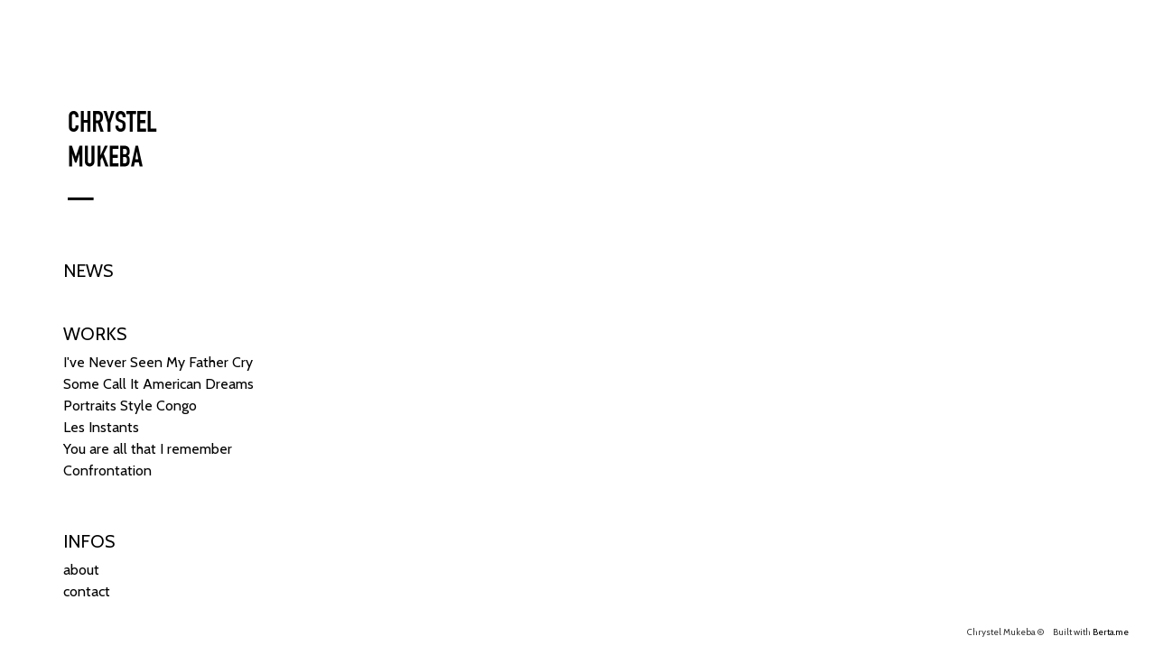

--- FILE ---
content_type: text/html
request_url: http://chrystelmukeba.com/?section=works&berta_0_8_10b=9f2a33db85cd21d9cb255241efd39553
body_size: 2112
content:
<!DOCTYPE html>
<html>
<head>
    <meta charset="UTF-8">
                        <meta name="keywords" content="berta">
    <meta name="description" content="Personal portfolio built with Berta">
    <meta name="author" content="CHRYSTEL MUKEBA">
        
    <title>Chrystel Mukeba / WORKS</title>

        <link rel="SHORTCUT ICON" href="/storage/media/favicon3.png.ico">
                <script>
        var bertaGlobalOptions = {"templateName":"messy-0.4.2","environment":"site","flashUploadEnabled":"true","slideshowAutoRewind":"no","sectionType":"default","gridStep":10,"galleryFullScreenBackground":"white","galleryFullScreenFrame":"yes","galleryFullScreenCloseText":"x","galleryFullScreenImageNumbers":"yes","galleryFullScreenCaptionAlign":"left","paths":{"engineRoot":".\/engine\/","engineABSRoot":"\/engine\/","siteABSMainRoot":"\/","siteABSRoot":"\/","template":"\/_templates\/messy-0.4.2\/","site":""},"i18n":{"create new entry here":"create new entry here","create new entry":"create new entry"},"skipTour":true};
    </script>    <script src="/engine/js/frontend.min.js?1122"></script>
        <link rel="stylesheet" href="/engine/css/frontend.min.css?1122" type="text/css">    <link rel="stylesheet" href="/_templates/messy-0.4.2/style.css.php?1768902410" type="text/css">
            
            <style type="text/css">
        .xGalleryImageCaption {
display: block;
}
        </style>
        <link href='http://fonts.googleapis.com/css?family=Cabin&amp;subset=latin,latin-ext,cyrillic-ext,greek-ext,greek,vietnamese,cyrillic' rel='stylesheet' type='text/css'>
        <script type="text/javascript" src="/_templates/messy-0.4.2/mess.js?1122"></script>
    <script type="text/javascript" src="/_templates/messy-0.4.2/mooMasonry.js"></script>

    </head>

<body class="xContent-works xSectionType-default">
    
                                <div id="xBackgroundContainer">
            <div id="xBackground" class="xBgDataAutoplay- xBgDataImageSize- xBgDataFading- xBgDataAnimation-" >
                <div id="xBackgroundLoader"></div>
                                
                                            </div>

                                </div>

        
                
        
                
                <div id="allContainer">

                
    
        
            <div id="contentContainer" class="">

                                
                                
                
                <!-- PAGE HEADING -->
                                                            <h1 class="mess xEditableDragXY xProperty-siteHeadingXY xFixed" style="left:60px;top:80px;"><a href="."><img src="/storage/media/_133x157_logo6.png" width="133" height="157" srcset="/storage/media/_133x157_logo6.png 1x, /storage/media/logo6.png 2x"  alt="Chrystel Mukeba"></a></h1>
                                    
                <!-- MENU -->
                                    <nav>
                                                <ul>
                                                                                                                        <li class="menuItem xSection-news mess xEditableDragXY xProperty-positionXY  xFixed" style="left:70px;top:290px;">
                                    <a href=".?section=news" target="_self">NEWS</a>

                                                                    </li>
                                                                                                                            <li class="menuItem xSection-works mess xEditableDragXY xProperty-positionXY menuItemSelected xFixed" style="left:70px;top:360px;">
                                    <a href=".?section=works" target="_self">WORKS</a>

                                                                            <ul class="subMenu xSection-works">
                                                                                            <li class="xTag-i-ve-never-seen-my-father-cry">
                                                    <a class="handle" href=".?section=works&tag=i-ve-never-seen-my-father-cry" target="_self">I've Never Seen My Father Cry</a>
                                                </li>
                                                                                            <li class="xTag-some-call-it-american-dreams">
                                                    <a class="handle" href=".?section=works&tag=some-call-it-american-dreams" target="_self">Some Call It American Dreams</a>
                                                </li>
                                                                                            <li class="xTag-portraits-style-congo">
                                                    <a class="handle" href=".?section=works&tag=portraits-style-congo" target="_self">Portraits Style Congo</a>
                                                </li>
                                                                                            <li class="xTag-les-instants">
                                                    <a class="handle" href=".?section=works&tag=les-instants" target="_self">Les Instants</a>
                                                </li>
                                                                                            <li class="xTag-you-are-all-that-i-remember">
                                                    <a class="handle" href=".?section=works&tag=you-are-all-that-i-remember" target="_self">You are all that I remember</a>
                                                </li>
                                                                                            <li class="xTag-confrontation">
                                                    <a class="handle" href=".?section=works&tag=confrontation" target="_self">Confrontation</a>
                                                </li>
                                                                                    </ul>
                                                                    </li>
                                                                                                                            <li class="menuItem xSection-infos mess xEditableDragXY xProperty-positionXY  xFixed" style="left:70px;top:590px;">
                                    <a href=".?section=infos" target="_self">INFOS</a>

                                                                            <ul class="subMenu xSection-infos">
                                                                                            <li class="xTag-about">
                                                    <a class="handle" href=".?section=infos" target="_self">about</a>
                                                </li>
                                                                                            <li class="xTag-contact">
                                                    <a class="handle" href=".?section=infos&tag=contact" target="_self">contact</a>
                                                </li>
                                                                                    </ul>
                                                                    </li>
                                                                                    </ul>
                    </nav>
                

                                                <div id="pageEntries" class="xEntriesList xSection-works xTag- xNoEntryOrdering clearfix">

                                        
                        <div class="entry clearfix xEntry xEntryId-23 xSection-works mess xEditableDragXY xProperty-positionXY xShopMessyEntry" style="left:912px;top:83px;" id="entry-23">

                                                                                                                
                                                            
                            
                            <div class="entryTextWrap galleryType-row">
                                
                                
                                                            </div>

                            
                                                        
                        </div>

                    
                        <div class="entry clearfix xEntry xEntryId-24 xSection-works mess xEditableDragXY xProperty-positionXY xShopMessyEntry" style="left:918px;top:44px;" id="entry-24">

                                                                                                                
                                                            
                            
                            <div class="entryTextWrap galleryType-row">
                                
                                
                                                            </div>

                            
                                                        
                        </div>

                    
                        <div class="entry clearfix xEntry xEntryId-26 xSection-works mess xEditableDragXY xProperty-positionXY xShopMessyEntry" style="left:904px;top:69px;" id="entry-26">

                                                                                                                
                                                            
                            
                            <div class="entryTextWrap galleryType-row">
                                
                                
                                                            </div>

                            
                                                        
                        </div>

                                    </div>
                
                
                                    <div id="additionalText" class="mess xEditableDragXY xProperty-additionalTextXY" style="left:40px;top:60px;">
                                                    <div class="xEditableMCESimple xProperty-additionalText xCaption-additional-text">
                                <p></p>
<p></p>
                            </div>
                                            </div>
                
                                                                            
                                                                                                
                                                                                                
                                                                                                
                                                                                                
                                                                                                
                                                                                                
                                                                                                
                                                                                                
                                                                                                
                                    
            </div>

                        
        </div>

                
        <div id="bottom" class="clearfix">
            <div id="additionalFooterText" class="xEditableMCESimple xProperty-additionalFooterText xCaption-additional-footer-text clearfix">
                                    
                            </div>

                            <p id="bertaCopyright">Built with <a href="http://www.berta.me/" target="_blank" title="Create your own website with Berta.me in minutes!">Berta.me</a></p>
                        <p id="userCopyright" class="xEditableTA xProperty-siteFooter">Chrystel Mukeba &copy; </p>
        </div>

        
        

        

            
    </body>
</html>

--- FILE ---
content_type: text/css
request_url: http://chrystelmukeba.com/_templates/messy-0.4.2/style.css.php?1768902410
body_size: 2627
content:

html, body {
	width: 100%;
	height: 100%;
}

body {
	background-color: #fff;
	color: #363636;
	font-family: Cabin;
	font-size: 12px;
	font-weight: normal;
	font-style: normal;
	font-variant: normal;
	line-height: 18px;

	text-align: left;

	background-color: #FFFFFF;
					background-repeat: repeat;
		background-position: top left;
		background-attachment: scroll;
	}

a:link {
	color: #000000;
	text-decoration: none;
	/*border: ;*/
}
a:visited {
	color: #000000;
	text-decoration: none;
	/*border: ;*/
}
a:hover {
	color: #000000;
	text-decoration: underline;
	/*border: ;*/
}
a:active {
	color: #000000;
	text-decoration: underline;
	/*border: ;*/
}

a img { border: none; }

.mess {
			position: absolute !important;
	}

.xCenteringGuide {
			background-color: rgba(0,0,0,0.5);
		width: 960px;
	position: fixed;
	height: 100%;
}

#allContainer {
	position: relative;
	margin: 0;
	padding: 0;
	min-height: 20px;
}

#contentContainer {
	position: relative;
	width: 100%;
}
	#contentContainer.xCentered {
		margin: 0 auto;
		width: 960px;
	}
	#contentContainer.xResponsive {
		width: auto;
		max-width: 960px;
	}

#contentContainer h1 {
	padding: 0;
	margin: 0;
	z-index: 50000;
	color: #000000;
	font-family: inherit;
	font-size: 30px;
	font-weight: bold;
	font-style: normal;
	font-variant: normal;
	line-height: 1em;
		position: fixed !important;
	}
	h1 a {
		color: #000000 !important;
		text-decoration: none;
	}

#multisites {
	list-style: none;
	padding: 0;
	margin: 0;
	float: right;
	z-index: 100000;
}

#multisites li {
	display: inline-block;
	margin: 0 10px 10px 10px;
}


nav ul{
	list-style: none;
	padding: 0;
	margin: 0;
}

.menuItem {
	z-index: 45000;
	font-family: inherit;
	font-size: 20px;
	font-weight: normal;
	font-style: normal;
	font-variant: ;
	line-height: 1em;
	white-space: nowrap;
			position: fixed !important;
	}
	.menuItem a:link, .menuItem a:visited {
		color: #000000;
		text-decoration: none;
	}
	.menuItem a:hover, .menuItem a:active {
		color: #000000;
		text-decoration: none;
	}
	.menuItemSelected>a,
	.menuItemSelected>span {
		color: #000000 !important;
		text-decoration: none !important;
	}
	.menuItemSelected>span {
		cursor: text;
	}

	.menuItem ul {
		list-style: none;
		margin: 0;
		padding: 0;
		position: relative;
		left: ;
		top: 10px;
	}
		.menuItem li {
			margin: 0;
			padding: 0;
			font-family: inherit;
			font-size: 16px;
			font-weight: normal;
			font-style: normal;
			font-variant: ;
			line-height: 1.5em;
		}

			.menuItem li a:link, .menuItem li a:visited {
				color: #000000;
				text-decoration: none;
			}
			.menuItem li a:hover, .menuItem li a:active {
				color: #000000;
				text-decoration: underline;
			}
			.menuItem li.selected>a {
				color: #000000 !important;
				text-decoration: underline !important;
			}


#pageEntries {
	position: relative;
	margin: 0;
	padding: 0;
	list-style: none;
	width: 100%;
}
	#pageEntries .xEntry {
		position: relative;
					max-width: 600px;
			min-width: 150px;
			padding: 0;
			clear: both;
				list-style:none;
		margin-bottom: ;
	}

	#pageEntries.columns-2 .xEntry,
	#pageEntries.columns-3 .xEntry,
	#pageEntries.columns-4 .xEntry {
		float: left;
	}

	#pageEntries.columns-2 .xEntry {
		width: 50%;
	}

	#pageEntries.columns-3 .xEntry {
		width: 33.33333%;
	}

	#pageEntries.columns-4 .xEntry {
		width: 25%;
	}

	#pageEntries.columns-2 .xEntry:nth-child(2n+1),
	#pageEntries.columns-3 .xEntry:nth-child(3n+1),
	#pageEntries.columns-4 .xEntry:nth-child(4n+1) {
		clear: left;
	}

	#pageEntries .xEntry h2 {
				color: #363636;
				font-family: Arial, sans-serif;
				font-size: 1.8em;
				font-weight: normal;
				font-style: normal;
				font-variant: normal;
				line-height: normal;
				margin: 15px 0 15px 0;
	}

	#pageEntries .xEntry .xGalleryContainer {
		position: relative;
		clear: both;
		padding: 0;
		margin-bottom: 0;
	}
	#pageEntries .xEntry .xGalleryType-slideshow {}
	#pageEntries .xEntry .xGalleryType-row {}
    #pageEntries .xEntry .xGalleryType-pile {}
    #pageEntries .xEntry .xGalleryType-column {}

		#pageEntries .xEntry .xGalleryContainer .xGallery {
			position: relative;
			display: block;
		}
		#pageEntries .xEntry .xGalleryType-slideshow .xGallery {
			margin-bottom: 0;
		}

            #pageEntries .xEntry .xGalleryType-column .xGalleryItem {
                padding-bottom: 1em;
            }

			#pageEntries .xEntry .xGalleryType-row .xGalleryItem {
				position: relative;
				float: left;
                margin-right: 1em;
			}

		#pageEntries .xEntry .xGalleryContainer ul.xGalleryNav {
			display: block;
			position: relative;
			clear: both;
			margin: 0 0 2px;
			padding: 0;
			list-style: none;
			height: 18px;
		}
			#pageEntries .xEntry .xGalleryContainer ul.xGalleryNav li {
				display: block;
				float: left;
				list-style: none;
				line-height: 96%;
				margin: 0;
			}
				#pageEntries .xEntry .xGalleryContainer ul.xGalleryNav .xGalleryImageCaption { display: none; }
				#pageEntries .xEntry .xGalleryContainer ul.xGalleryNav a {
					display: block;
					float: left;
					padding: 1px 5px 1px;
					color: #000000;
					text-decoration: none;
					outline: none;
				}

				.xGalleryImageCaption { display: none; }

			#pageEntries .xGalleryContainer ul.xGalleryNav li a:hover {
				color: #000000;
				text-decoration: none;
			}
			#pageEntries .xGalleryContainer ul.xGalleryNav li.selected a {
				color: #000000;
				text-decoration: none;
			}










	#pageEntries .xEntry .entryText {
		position: relative;
		clear: both;
		margin: 0 0 6px;
	}
		#pageEntries .xEntry .entryText p {
			margin: 0 0 6px;
		}

		/* disqus fix */
		#pageEntries #dsq-content ul, #pageEntries #dsq-content li {
		    list-style-position: outside;
		    list-style-type: none;
		    margin: 0;
		    padding: 0;
		}

		#pageEntries .xEntry .entryText ul {
			margin: 0 0 6px;
			padding: 0 0 0 15px;
		}
			#pageEntries .xEntry .entryText ul li {
				list-style-type: circle;
				margin: 0 0 3px 0;
				padding: 0;
			}
		#pageEntries .xEntry .entryText ol {
			margin: 0 0 6px;
			padding: 0 0 0 15px;
		}
			#pageEntries .xEntry .entryText ol li {
				margin: 0 0 3px 0;
				padding: 0;
				list-style-type: decimal;
			}


	#pageEntries li.xEntry .entryTags {
		position: relative;
		clear: both;
	}





	#additionalText {
		z-index: 49000;
		min-width: 140px;
	}
		#additionalText p { margin: 0; padding: 0; }


	.floating-banner {
		position: absolute;
		z-index: 3000;
	}



#bottom {
	position: absolute;
	padding-top: 20px;
	bottom: 0;
	font-size: 10px;
	right: 20px;
	left: 20px;
	z-index: 100000;
}

	#additionalFooterText {
		float: left;
		margin-left: 10px;
		width: 45%;
	}

	#bertaCopyright, #userCopyright {
		float: right;
		margin: 0 10px 0 0;
		padding: 10px 0 10px 0;
	}


::-moz-selection {
   background:#000000;
   color:#ffffff;
}

::selection{
   background:#000000;
   color:#ffffff;
}

.hidden {
	display: none;
}

.xFixed {
	position: fixed !important;
}


/* section background --------------------------------------*/

#xBackgroundContainer #xBackground {
	position: fixed;
	top: 0;
	left: 0;
	width: 100%;
	height: 100%;
}
    #xBackground #xBackgroundLoader {
        width: 31px;
        height: 31px;
        position: absolute;
        background: url(layout/loader_dark.gif) no-repeat;
        left: 50%; top: 50%;
        margin-left: -15px; margin-top: -15px;
        display: none;
    }

    #xBackground .visual-list {
	    display: none;
	}
	#xBackground .visual-image {
	    position: absolute;
	    top: 0; right: 0; bottom: 0; left: 0;
	    overflow: hidden;
	}
	    #xBackground .visual-image .bg-element {
	    	position: absolute;
	    	display: block;
	    }
	#xBackground .visual-caption {
	    position: absolute;
	    width: 600px;
	    text-align: left;
	    top: 50%; left: 50%;
	    margin-left: -300px;
	    padding: 0 10px;
	}
	    #xBackground .visual-caption * {
	    	background: inherit !important;
	    	color: inherit !important;
	    	background-color: transparent !important;
	    }

    #xBackground #xBackgroundRight,
    #xBackground #xBackgroundLeft {
        position: absolute;
        width: 50%;
        height: 100%;
    }
    #xBackground #xBackgroundRight {
        right: 0;
                    cursor: url(layout/arrow_right_dark.gif), pointer;
            }
    #xBackground #xBackgroundLeft {
        left: 0;
                    cursor: url(layout/arrow_left_dark.gif), pointer;
            }

    #xBackground #xBackgroundRightCounter,
    #xBackground #xBackgroundLeftCounter {
        position: absolute;
        color: #000000;
        font-family: inherit;
        font-size: 30px;
        font-weight: bold;
        font-style: normal;
        font-variant: normal;
        line-height: 1em;
    }
        #xBackground #xBackgroundRightCounter .counterContent {
            position: absolute;
            right: 8px;
                            cursor: url(layout/arrow_right_dark.gif), pointer;
                    }
        #xBackground #xBackgroundLeftCounter .counterContent {
            position: absolute;
            left: 26px;
                            cursor: url(layout/arrow_left_dark.gif), pointer;
                    }

#xBackgroundContainer #xBackgroundNext,
#xBackgroundContainer #xBackgroundPrevious {
	position: fixed;
	width: 24px;
	z-index: 1000;
	top: 50%;
	margin-top: -12px;
	visibility: visible;
}
#xBackgroundContainer #xBackgroundNext { right: 20px; }
#xBackgroundContainer #xBackgroundPrevious { left: 20px; }
	#xBackgroundNext a,
	#xBackgroundPrevious a {
		background: url(layout/bg_nav_buttons_dark.png);
		width: 24px;
		height: 24px;
		display: block;
	}
	#xBackgroundNext a { background-position: -24px 0px; }
	#xBackgroundPrevious a { background-position: 0px 0px; }
	#xBackgroundNext a span,
	#xBackgroundPrevious a span { display: none; }

#xGridView {
	top: 100px;
	padding-bottom: 100px;
	left: 20%;
	right: 20%;
	width: 60%;
	visibility: hidden;
}
	#xGridView .box {
		float: left;
		margin: 5px;
	}

#xGridViewTriggerContainer {
	width: 22px;
	position: absolute;
	right: 12px;
	top: 12px;
	margin-right: 10px;
	display: block;
}
	#xGridViewTriggerContainer a {
		width: 24px;
		height: 24px;
		background: url('layout/bg_nav_buttons_dark.png');
		background-position: -48px 0px;
		display: block;
	}

		#xGridViewTriggerContainer a:hover {
			background-position: -48px -24px;
		}

		#xGridViewTriggerContainer a span {
			display: none;
		}


.iframeWrapper  {
	position: relative;
	padding-bottom: 56.25%;
}

.iframeWrapper iframe {
	position: absolute;
	top: 0;
	left: 0;
	width: 100%;
	height: 100% !important;
}

#xBackgroundVideoEmbed {
	position: fixed;
	top: 0;
	left: 0;
	width: 100%;
}

#xBackgroundVideoEmbed.fillWindow .iframeWrapper {
	padding-bottom: 0 !important;
}

#xBackgroundVideoEmbed.fillWindow .iframeWrapper iframe {
	max-width: none !important;
}

.portfolioThumbnailsWrap {
    margin: 20px 10px;
}

/* responsive row/column classes */
.row {
	width: 100%;
	clear: both;
	vertical-align: baseline;
	zoom: 1;
}

.row:before,
.row:after { content: ""; display: table; }
.row:after { clear: both; }

.row .column {
	float: left;
	position: relative;
	min-height: 1px;
	vertical-align: baseline;
	-webkit-box-sizing:border-box;-moz-box-sizing:border-box;box-sizing:border-box;
}

.row .column.pull-right {
	float: right;
}

.row .column-half {
	width: 50%;
}

.row .column-third {
	width: 33.33333%;
}

.row .column-third {
	width: 33.33333%;
}

.row .column-fourth {
	width: 25%;
}

.pull-right {
	float: right;
}






--- FILE ---
content_type: application/javascript
request_url: http://chrystelmukeba.com/_templates/messy-0.4.2/mess.js?1122
body_size: 5905
content:
var MessyMess = new Class({

	shoppingCart: null,
	reservation: null,
	pageScroller: null,

    fadeContent: null,
    bgContainer: null,
    bgImage: null,
    bgCaption: null,
    bgLoader: null,

    xBackgroundVideoEmbed: null,

	bgGridViewTrigger: null,
	bgNext: null,
	bgPrevious: null,
	bgRightCounter: null,
	bgLeftCounter: null,
    isResponsive: false,


	initialize: function() {
		window.addEvent('domready', this.onDOMReady.bind(this));
		window.addEvent('load', this.onLoad.bind(this));
	},

	onDOMReady: function() {

        var that = this;

        this.isResponsive = $$('.xResponsive').length;

		// Berta Background
		this.bgContainer = $('xBackground');
        this.bgLoader = $('xBackgroundLoader');
        this.xBackgroundVideoEmbed = $('xBackgroundVideoEmbed');

        if ( this.xBackgroundVideoEmbed ) {
            this.xBackgroundVideoEmbed = this.xBackgroundVideoEmbed.getElement('iframe');
        }

		if(this.bgContainer)  {
            this.bgImage = this.bgContainer.getElement('.visual-image img');
            this.bgCaption = this.bgContainer.getElement('.visual-caption');

			this.bgGridViewTrigger = $('xGridViewTrigger');
			this.bgNext = $('xBackgroundNext');
			this.bgPrevious = $('xBackgroundPrevious');
			this.bgRightCounter = $('xBackgroundRightCounter');
			this.bgLeftCounter = $('xBackgroundLeftCounter');

            if(this.bgImage || this.bgCaption) {
                var bertaBackground = new BertaBackground();
                this.fadeContent = this.bgContainer.getClassStoredValue('xBgDataFading');
            }

            if(this.bgImage) {
                this.bgImage.setStyle('display', 'none');
                this.bgLoader.setStyle('display', 'block');
            }
        }

        // Grid view
		if($('xGridView')) {
			$$('.xGridItem').addEvent('click', function() {
                _berta_grid_img_link = this.src.substr(this.src.lastIndexOf('/')+2);
                _berta_grid_img_link = _berta_grid_img_link.substr(_berta_grid_img_link.indexOf('_')+1);
                Cookie.write('_berta_grid_img_link', _berta_grid_img_link, {duration: 0});
			});
		}

		if(this.bgGridViewTrigger) {
			this.bgGridViewTrigger.addEvent('click', function() {
				Cookie.write('_berta_grid_view', 'berta_grid_view', {duration: 0});
			});

            // Key events
            window.addEvent('keydown', function(event) {
                if(event.key == 'up') {
                    this.bgGridViewTrigger.fireEvent('click');
                    window.location.href = this.bgGridViewTrigger.get('href');
                }
            }.bind(this));
        }

        if(Cookie.read('_berta_grid_img_link'))
            Cookie.dispose('_berta_grid_img_link');

        if(Cookie.read('_berta_grid_view'))
            Cookie.dispose('_berta_grid_view');

        var el = document.getElementById('allContainer');

        setInterval(function(){that.copyrightStickToBottom()},1000);

		var messyItems = $$('.mess');

		if(bertaGlobalOptions.environment == 'engine') {
			messyItems.each(function(el) {
				if(!el.hasClass('xEntry')) el.adopt(new Element('div', { 'class': 'xHandle' }));
			});
			$$('.xEntryMove').addClass('xHandle');
			$$('.xEntryToBack').addEvent('click', this.editor_saveOrder.bindWithEvent(this));

			$$('.xEditableDragXY').addEvents({
				mouseenter: function(){
					$('xTopPanelContainer').hide();
					if($('xBgEditorPanelTrigContainer')) $('xBgEditorPanelTrigContainer').hide();
				},
				mouseleave: function(){
					$('xTopPanelContainer').show();
					if($('xBgEditorPanelTrigContainer')) $('xBgEditorPanelTrigContainer').show();
				}
			});

            bertaEditor.fixDragHandlePos();
		}


        // Centering
        var container = $('contentContainer');

        if (container){
            var centeredLayout = container.hasClass('xCentered') ? true : false;
        }

        if(centeredLayout) {
            var bottom = $('bottom');
            var bottomRight = parseInt(bottom.getStyle('right'));
            var fixedItems = container.getParent().getElements('.xFixed');
            var guidesWidth = ((window.getSize().x - container.getSize().x) / 2) >= 0 ? ((window.getSize().x - container.getSize().x) / 2) : 0;
            var containerW =  container.getSize().x;

            if ( window.getSize().x < containerW ) {
                var bottomW = window.getSize().x - parseInt(bottom.getStyle('right'));
            }else{
                var bottomW = containerW - parseInt(bottom.getStyle('right'));
            }

            bottom.setStyle('width', bottomW - bottomRight + 'px');
            bottom.setStyle('left', 'auto');

            if(fixedItems.length > 0) {
                fixedItems.each(function(item) {
                    var left = parseInt(item.getStyle('left'));
                    var w = guidesWidth + left;

                    item.store('initLeft', left);
                    item.setStyle('left', w + 'px');
                });
            }

            bottom.setStyle('right', guidesWidth + bottomRight + 'px');

            window.addEvent('resize', function() {
                var guidesWidth = ((window.getSize().x - container.getSize().x) / 2) >= 0 ? ((window.getSize().x - container.getSize().x) / 2) : 0;

                if(fixedItems.length > 0) {
                    fixedItems.each(function(item) {
                        var w = guidesWidth + item.retrieve('initLeft');
                        item.setStyle('left', w + 'px');
                    });
                }

                bottom.setStyle('right', guidesWidth + bottomRight + 'px');

                if ( window.getSize().x < containerW ) {
                    bottomW = window.getSize().x - parseInt(bottom.getStyle('right'));
                }else{
                    bottomW = containerW - bottomRight;
                }

                bottom.setStyle('width', bottomW - bottomRight + 'px');
            });

            if(bertaGlobalOptions.environment == 'engine') {
                document.body.setStyle('overflow-y', 'scroll');

                var el1 = new Element('div', {
                    'class': 'xCenteringGuide',
                    'styles': {
                        'left': 0,
                        'width': guidesWidth + 'px'
                    }
                });
                var el2 = new Element('div', {
                    'class': 'xCenteringGuide',
                    'styles': {
                        'right': 0,
                        'width': guidesWidth + 'px'
                    }
                });

                el1.inject(document.body, 'top');
                el2.inject(document.body, 'top');

                window.addEvent('resize', function() {
                    var guidesWidth = (window.getSize().x - container.getSize().x) / 2;
                    el1.setStyle('width', guidesWidth + 'px');
                    el2.setStyle('width', guidesWidth + 'px');
                });
            }
        }

        setTimeout(this.gridBackgroundPosition.bind(this), 100);

        window.addEvents({
            'resize': this.gridBackgroundPosition.bind(this),
            'scroll': this.gridBackgroundPosition.bind(this)
        });

        if (this.isResponsive) {
            if (bertaGlobalOptions.environment == 'site'){
                this.iframeResponsiveFix($$('iframe'));
            }
        }

        if( this.xBackgroundVideoEmbed && !(this.isResponsive && bertaGlobalOptions.environment == 'site') ){
            this.iframeResponsiveFix($$(this.xBackgroundVideoEmbed));
        }

        if( this.xBackgroundVideoEmbed && !$('xBackgroundVideoEmbed').hasClass('keepRatio') ) {

            window.addEvents({
                'resize': this.xBackgroundVideoFill.bind(this)
            });
        }

        window.fireEvent('resize');
    },

    xBackgroundVideoFill: function(){

        var iframeWrapper = this.xBackgroundVideoEmbed.getParent();
        var windowWidth = window.getSize().x;
        var windowHeight = window.getSize().y;
        var windowRatio = windowHeight * 100 / windowWidth;
        var videoRatio = parseFloat(iframeWrapper.getStyle('padding-bottom'));
        var videoLeft = 0;
        var videoTop = 0;

        if ( videoRatio > windowRatio ) {
            var videoWidth = windowWidth;
            var videoHeight = parseInt(videoWidth * (videoRatio/100));
            var videoTop = -parseInt((videoHeight - windowHeight) / 2 );
        }else{
            var videoHeight = windowHeight;
            var videoWidth = parseInt(videoHeight / (videoRatio/100));
            var videoLeft = -parseInt((videoWidth - windowWidth) / 2 );
        }

        iframeWrapper.setStyles({
            'width': windowWidth,
            'height': windowHeight
        });

        $$(this.xBackgroundVideoEmbed)[0].setAttribute('style', 'top: ' + videoTop + 'px; left:' + videoLeft + 'px; width: '+ videoWidth + 'px; height:' + videoHeight + 'px !important;');
    },

    iframeResponsiveFix: function(el) {

        el.each(function(item) {
            var source = item.get('src');

            berta.options.iframeWrapperWhiteList.each(function(whiteList){
                if (source.indexOf(whiteList) > -1) {
                    var width = item.get('width');
                    var height = item.get('height');
                    var wrapper = new Element('div', {'class': 'iframeWrapper'});

                    if (width && height){
                        wrapper.setStyle('padding-bottom', height*100/width + '%');
                    }

                    if ( !item.getParent().hasClass('iframeWrapper') ) { //if no iframeWrapper already exists
                        wrapper.wraps(item);
                    }
                }
            });
        });
    },

    gridBackgroundPosition: function() {

        var xGridBackground = $('xGridBackground');

        if (xGridBackground) {
            var scroll = window.getScroll();
            var xPos = -scroll.x;
            var yPos = -scroll.y;

            var xCenteringGuide = $$('.xCenteringGuide');

            if (xCenteringGuide.length) {
                xPos = xPos + xCenteringGuide[0].getSize().x;
            }

            xGridBackground.setStyles({
                'background-position': xPos + 'px ' + yPos + 'px'
            });
        }
    },

	onLoad: function() {
        if(this.bgContainer && this.bgImage) {
            this.bgLoader.setStyle('display', 'none');
            this.bgImage.setStyle('display', 'block')
        }

        // Fade content
        if(this.fadeContent == 'enabled' && this.bgContainer.getElement('.visual-image')) {
            var hideContent, lastX, lastY;
            window.addEvent('mousemove', function(event) {
                if(!lastX && !lastY) {
                    lastX = event.page.x;
                    lastY = event.page.y;
                }

                if(event.page.x != lastX && event.page.y != lastY) {
                    if(hideContent) {
                        clearTimeout(hideContent);
                        hideContent = 0;
                    }

                    $('allContainer').setStyle('opacity', '1');
                    $('bottom').setStyle('opacity', '1');
					if(this.bgLeftCounter && this.bgRightCounter) {
                        this.bgLeftCounter.setStyle('opacity', 1);
                        this.bgRightCounter.setStyle('opacity', 1);
                    } else if(this.bgNext && this.bgPrevious) {
                        this.bgNext.setStyle('opacity', '1');
                        this.bgPrevious.setStyle('opacity', '1');
                    }

                    hideContent = setTimeout(function() {
                        $('allContainer').tween('opacity', '0');
                        $('bottom').tween('opacity', '0');
                        if(this.bgLeftCounter && this.bgRightCounter) {
                            this.bgLeftCounter.tween('opacity', '0');
                            this.bgRightCounter.tween('opacity', '0');
                        }
						else if(this.bgNext && this.bgPrevious) {
                            this.bgNext.tween('opacity', '0');
                            this.bgPrevious.tween('opacity', '0');
                        }
                    }.bind(this), 3000);

                    lastX = event.page.x;
                    lastY = event.page.y;
                }
            }.bind(this));
        }

		// Massonry grid
		if($('xGridView')) {
            if((navigator.userAgent.match(/iPhone/i)))
                setTimeout(function() {$('xGridView').setStyle('visibility', 'visible');}, 100);
            else
                $('xGridView').setStyle('visibility', 'visible');


            $('xGridView').masonry({
		    	singleMode: true,
    	    	itemSelector: '.box'
		    });
		}
	},

    copyrightStickToBottom: function(){

        var bottom = $('bottom');

        if (bottom){
            var bottomPaddingTop = parseInt(bottom.getStyle('padding-top'));
            var allDraggables = $$('.xEditableDragXY:not(.xFixed)');
            var maxY = y = 0;
            var windowH = window.getSize().y;
            var bottomH = 0;

            bottom.getChildren().each(function(item){
                var bottomElH = item.getSize().y;
                if (bottomElH > bottomH) {
                    bottomH = bottomElH;
                }
            });

            if (this.isResponsive){
                maxY = $('allContainer').getSize().y;
                //add h1 margin-top to the height
                var h1 = $$('h1');
                if (h1) {
                    maxY = maxY + parseInt(h1.getStyle('margin-top'));
                }
            }else{
                allDraggables.each(function(item){
                    y = parseInt(item.getStyle('top')) + parseInt(item.getSize().y)
                    if(maxY < y) {
                        maxY = y;
                    }
                });
            }

            if(maxY < windowH - bottomH) {
                maxY = windowH - bottomH - bottomPaddingTop;
            }

            bottom.setStyle('top', maxY + 'px');
        }
    },

	editor_saveOrder: function(event) {
		event.stop();

		var target = $(event.target);
		target = target.getParent('.xEntry');
		var entriesList = target.getParent('.xEntriesList');
		var nextEntry = entriesList.getFirst('.xEntry');
		target.inject(entriesList, 'top');

		/*var newOrder = new Array();
		entriesList.getElements('.xEntry').each(function(el) {
			newOrder.push(el.getClassStoredValue('xEntryId'));
		});*/

		new Request.JSON({
			url: bertaEditor.options.updateUrl,
			data: "json=" + JSON.encode({
				section: bertaEditor.currentSection, entry: target.getClassStoredValue('xEntryId'), entryNum: null,
				action: 'PUT_BEFORE', property: '', value: nextEntry.getClassStoredValue('xEntryId')
			}),
			onComplete: function(resp) {

			}.bind(this)
		}).post();
	},

	firstPageInit:function() {
		this.entriesContainer = $('firstPageMarkedEntries');
		if(this.entriesContainer && bertaGlobalOptions.environment == 'site') {
			this.entriesContainer.getElements('.firstPagePic').each(function(el) {
				el.addEvent('mouseenter', this.onFirstPagePicMouseEnter.bindWithEvent(this));
				el.addEvent('mouseleave', this.onFirstPagePicMouseLeave.bindWithEvent(this));
				el.addEvent('mousemove', this.onFirstPagePicMouseMove.bindWithEvent(this));
				el.store('prevMouseX', 0);
				el.store('prevMouseY', 0);
				el.store('mouseMoveOn', false);
			}.bind(this));
		}
	},

	onFirstPagePicMouseEnter: function(event) {
		var target = $(event.target);
		if(!target.hasClass('firstPagePic')) {
			target = target.getParent('.firstPagePic');
		}

		target.store('mouseMoveOn', true);

		target.store('prevMouseX', event.page.x);
		target.store('prevMouseY', event.page.y);
		target.store('initPosX', target.getStyle('left'));
		target.store('initPosY', target.getStyle('top'));

	},

	onFirstPagePicMouseLeave: function(event) {
		var target = $(event.target);
		if(!target.hasClass('firstPagePic')) {
			target = target.getParent('.firstPagePic');
		}

		target.setStyle('left', target.retrieve('initPosX'));
		target.setStyle('top', target.retrieve('initPosY'));
	},

	onFirstPagePicMouseMove: function(event) {
		var target = $(event.target);
		if(!target.hasClass('firstPagePic')) {
			target = target.getParent('.firstPagePic');
		}
		if(target.retrieve('mouseMoveOn')) {

			var xDiff = event.page.x > target.retrieve('prevMouseX') ? 1 : (event.page.x == target.retrieve('prevMouseX') ? 0 : -1);
			var yDiff = event.page.y > target.retrieve('prevMouseY') ? 1 : (event.page.y == target.retrieve('prevMouseY') ? 0 : -1);

			target.store('prevMouseX', event.page.x);
			target.store('prevMouseY', event.page.y);
			target.store('mouseMoveOn', !xDiff && !yDiff);

			if(target.hasClass('firstPageWiggle')) {
				target.setStyle('left', parseInt(target.getStyle('left')) + xDiff * 5);
				target.setStyle('top', parseInt(target.getStyle('top')) + yDiff * 5);

			}
		}
	}

});



var BertaBackground = new Class({
	Implements: Options,

	options: {
		type: 'image',
		image_size: 'medium',
        autoplay: 0,
        image_scale: null
	},

    container: null,
    nextButton: null,
    previousButton: null,
    nextClickArea: null,
    previousClickArea: null,
    loader: null,

    imageContainer: null,
    captionContainer: null,
	imagesList: null,
    bgElements: null,
    bgElementCount: null,
	caption: null,
	image: null,

    selected: null,
    selectedIndex: null,
    rightCounter: null,
    leftCounter: null,
    rightCounterContent: null,
    leftCounterContent: null,

    autoplayInterval: null,
    data: null,

    fadeElements: null,
    fadeOutFx: null,
    fadeInFx: null,
    bgAnimationEnabled: null,


	initialize: function(options) {
		this.setOptions(options);

        this._init();

        // If not mobile device
        if (this.nextClickArea && this.previousClickArea) {

            this.nextClickArea.addEvents({
                'click': function() {
                    this._getNext();
                    this._getCounter();
                }.bind(this),
                'mouseenter': function() {
                    this.leftCounter.hide();
                    this.rightCounter.show();
                }.bind(this),
                'mouseleave': function() {
                    this.leftCounter.hide();
                    this.rightCounter.hide();
                }.bind(this)
            });

            this.previousClickArea.addEvents({
                'click': function() {
                    this._getPrevious();
                    this._getCounter();
                }.bind(this),
                'mouseenter': function() {
                    this.rightCounter.hide();
                    this.leftCounter.show();
                }.bind(this),
                'mouseleave': function() {
                    this.rightCounter.hide();
                    this.leftCounter.hide();
                }.bind(this)
            });

            window.addEvents({
                'keydown': function(event) {
                    if(event.key == 'right') {
                        this._getNext();
                        this._getCounter();
                    } else if(event.key == 'left') {
                        this._getPrevious();
                        this._getCounter();
                    }
                }.bind(this),
                'mousemove': function(event) {
                    this._moveCounter(event);
                }.bind(this)
            });

            //set default cursor if navigation is hidden
            if ( this.rightCounter.hasClass('xHidden') ) {
                $$(this.previousClickArea, this.nextClickArea).setStyle('cursor', 'default');
            }

        }
        // If mobile device
        else if (this.nextButton && this.previousButton) {

            // Image click event
            this.imageContainer.addEvent('click:relay(img)', function() {
                this._getNext();
            }.bind(this));

            // Caption click event
            this.captionContainer.addEvent('click', function() {
                this._getNext();
            }.bind(this));

            // Next image button click
            this.nextButton.addEvent('click', function(event) {
                event.stop();
                this._getNext();
            }.bind(this));

            // Previous image button click
            this.previousButton.addEvent('click', function(event) {
                event.stop();
                this._getPrevious();
            }.bind(this));

        }
	},

    _init: function() {
        this.nextButton = $('xBackgroundNext');
        this.previousButton = $('xBackgroundPrevious');
        this.nextClickArea = $('xBackgroundRight');
        this.previousClickArea = $('xBackgroundLeft');
        this.rightCounter = $('xBackgroundRightCounter');
        this.leftCounter = $('xBackgroundLeftCounter');
        this.loader = $('xBackgroundLoader');
        this.container = $('xBackground');

        this.imagesList = this.container.getElement('.visual-list');
        this.bgElements = this.imagesList.getChildren();
        this.bgElementCount = this.bgElements.length;

        this.imageContainer = this.container.getElement('.visual-image');
        this.captionContainer = this.container.getElement('.visual-caption');
        this.image = this.imageContainer.getElement('img');
        this.caption = this.captionContainer.getElement('.caption-content');
        this.bgAnimationEnabled = this.container.getClassStoredValue('xBgDataAnimation') !== 'disabled';

        this.selected = this.imagesList.getElement('.sel');
        if (this.rightCounter && this.leftCounter) {
            this.rightCounterContent = this.rightCounter.getElement('.counterContent');
            this.leftCounterContent = this.leftCounter.getElement('.counterContent');
            this._getCounter();
            this.rightCounter.hide();
            this.leftCounter.hide();
        }

        this.data = { options: this.options };
        this.data.options.image_size = this.container.getClassStoredValue('xBgDataImageSize');
        this.data.options.autoplay = this.container.getClassStoredValue('xBgDataAutoplay');
        if(this.data.options.image_size == 'large')
            this.data.options.image_scale = 1;
        else if(!this.data.options.image_size || this.data.options.image_size == 'medium')
            this.data.options.image_scale = 0.85;
        else if(this.data.options.image_size == 'small')
            this.data.options.image_scale = 0.65;

        this.fadeElements = $$('.visual-image, .visual-caption');
        this.fadeOutFx = new Fx.Elements(this.fadeElements, { duration: 'short', transition: Fx.Transitions.Sine.easeInOut });
        this.fadeInFx  = new Fx.Elements(this.fadeElements, { duration: 'normal', transition: Fx.Transitions.Sine.easeInOut });

        if(this.image) this._centerImage();
        else if(this.caption) this._centerCaption();

        // Autoplay
        if(this.data.options.autoplay > 0) {
            this._autoplay();
        }
    },

    _autoplay: function() {
        time = this.data.options.autoplay * 1000;
        this.autoplayInterval = setInterval(function() {
			if(this.selected.getNext())
                newBgContent = this.selected.getNext();
            else
                newBgContent = this.imagesList.getFirst();

            this.selected.removeClass('sel');
            newBgContent.addClass('sel');
            this.selected = newBgContent;

            if(this.rightCounter && this.leftCounter) this._getCounter();

            if (this.bgAnimationEnabled) {
                this.fadeOutFx.start({ '0': { 'opacity': 0 }, '1': { 'opacity': 0 } }).chain(
                    function() { this._getNewBgContent(newBgContent); }.bind(this)
                );
            }else{
                this._getNewBgContent(newBgContent);
            }
        }.bind(this), time);
    },

    _getCounter: function() {
        this.selectedIndex = this.bgElements.indexOf(this.selected) + 1;
        this.rightCounterContent.set('text', (this.selectedIndex == this.bgElementCount ? 1 : (this.selectedIndex + 1) ) + '/' + this.bgElementCount);
        this.leftCounterContent.set('text', (this.selectedIndex == 1 ? this.bgElementCount : (this.selectedIndex - 1) ) + '/' + this.bgElementCount);
    },

    _moveCounter: function(e) {
        this.rightCounter.setStyles({'left': e.client.x+'px', 'top': e.client.y+'px'});
        this.leftCounter.setStyles({'left': e.client.x+'px', 'top': e.client.y+'px'});
    },

    _getNext: function() {
        if(this.data.options.autoplay > 0) {
            clearInterval(this.autoplayInterval);
            this._autoplay();
        }

        if(this.selected.getNext())
            newBgContent = this.selected.getNext();
        else
            newBgContent = this.imagesList.getFirst();

        this.selected.removeClass('sel');
        newBgContent.addClass('sel');
        this.selected = newBgContent;

        if (this.bgAnimationEnabled) {
            this.fadeOutFx.start({ '0': { 'opacity': 0 }, '1': { 'opacity': 0 } }).chain(
                function() { this._getNewBgContent(newBgContent); }.bind(this)
            );
        }else{
            this._getNewBgContent(newBgContent);
        }
    },

    _getPrevious: function() {
        if(this.data.options.autoplay > 0) {
            clearInterval(this.autoplayInterval);
            this._autoplay();
        }

        if(this.selected.getPrevious())
            newBgContent = this.selected.getPrevious();
        else
            newBgContent = this.imagesList.getLast();

        this.selected.removeClass('sel');
        newBgContent.addClass('sel');
        this.selected = newBgContent;

        if (this.bgAnimationEnabled) {
            this.fadeOutFx.start({ '0': { 'opacity': 0 }, '1': { 'opacity': 0 } }).chain(
                function() { this._getNewBgContent(newBgContent); }.bind(this)
            );
        }else{
            this._getNewBgContent(newBgContent);
        }
    },

	_getNewBgContent: function(newContent) {
        if(newContent.get('tag') == 'input') {
            if(img = this.image) img.destroy();
            if(caption = this.caption) caption.destroy();

            this.loader.setStyle('display', 'block');
            newImage = newContent; newWidth = newImage.get('width'); newHeight = newImage.get('height'); newSrc = newImage.get('src');
            this.image = new Asset.image(newSrc, { 'class': 'bg-element', 'width': newWidth, 'height': newHeight, 'onLoad': this._getNewBgImageFinish.bind(this) });
        }
        else if(newContent.get('tag') == 'textarea') {
            if(img = this.image) img.destroy();
            if(caption = this.caption) caption.destroy();

            newCaption = newContent.get('text');
            this.caption = new Element('div', { 'class': 'caption-content', 'html': newCaption });
            this._getNewBgCaptionFinish();
        }
	},

    _getNewBgImageFinish: function() {
        this.loader.setStyle('display', 'none');
        this.imageContainer.adopt(this.image);
        this._centerImage();

        if (this.bgAnimationEnabled) {
            this.fadeInFx.set({ '0': { 'opacity': 0 }, '1': { 'opacity': 0 } }).start({ '0': { 'opacity': 1 }, '1': { 'opacity': 1 } });
        }else{
            this.fadeElements.setStyle('opacity', 1);
        }
    },

    _getNewBgCaptionFinish: function() {
        this.captionContainer.adopt(this.caption);
        this._centerCaption();

        if (this.bgAnimationEnabled) {
            this.fadeInFx.set({ '0': { 'opacity': 0 }, '1': { 'opacity': 0 } }).start({ '0': { 'opacity': 1 }, '1': { 'opacity': 1 } });
        }else{
            this.fadeElements.setStyle('opacity', 1);
        }
    },

    _centerCaption: function() {
        this.captionContainer.setStyle('margin-top', '-' + (this.captionContainer.getSize().y / 2) + 'px');
    },

    _centerImage: function() {
		this.data.width = parseInt(this.image.get('width'));
		this.data.height = parseInt(this.image.get('height'));

        window.removeEvent('resize');
		window.addEvent('resize', function() { this._onResize() }.bind(this));
		this._onResize();
	},

	_onResize: function() {
		var wnd = window,
			w = wnd.getSize().x,
			h = wnd.getSize().y;

		var posX, posY;

		// scale
		var scaleX = w / this.data.width, scaleY = h / this.data.height;

		if(this.data.width>=this.data.height && this.data.options.image_scale == 1)
			if(scaleX > scaleY) scaleY = scaleX; else scaleX = scaleY;
		else
			if(scaleX > scaleY) scaleX = scaleY; else scaleY = scaleX;

        // scale based on background image size
        scaleX = scaleX*this.data.options.image_scale;
        scaleY = scaleY*this.data.options.image_scale;

		// position X
		posX = Math.round((w - this.data.width * scaleX) / 2);

		// position Y
		posY = Math.round((h - (this.data.height * scaleY)) / 2);

        this.image.setStyles({
            'width': this.data.width * scaleX,
            'height': this.data.height * scaleY,
            'left': posX,
            'top': posY
        });
	},
});

var messyMess = new MessyMess();

--- FILE ---
content_type: application/javascript
request_url: http://chrystelmukeba.com/_templates/messy-0.4.2/mooMasonry.js
body_size: 1987
content:
/*
---
description: Masonry layout engine (converted from jQuery Masonry)

license: mooMasonry is dual-licensed under GPL and MIT, just like jQuery Masonry itself. You can use it for both personal and commercial applications.

authors:
- David DeSandro
- Olivier Refalo

requires:
- core/1.3.0:'*'

provides: [Element.masonry]
*/

var MasonryClass = new Class({

	options : {
		singleMode : false,
		columnWidth : undefined,
		itemSelector : undefined,
		appendedContent : undefined,
		resizeable : true
	},

	element : undefined,
	colW : undefined,
	colCount : undefined,
	lastColCount : undefined,
	colY : undefined,
	lastColY: undefined,
	bound : undefined,
	masoned : undefined,
	bricks : undefined,
	posLeft : undefined,
	brickParent : undefined,

	Implements : Options,

	initialize : function(element, options) {
		this.element = document.id(element);
		this.go(options);
	},

	go: function(options) {
		this.setOptions(options);

		if (this.masoned && options.appendedContent != undefined) {
			this.brickParent = options.appendedContent;
		} else {
			this.brickParent = this.element;
		}

		if (this.brickParent.getChildren().length > 0) {
			this.masonrySetup();
			this.masonryArrange();

			var resizeOn = this.options.resizeable;
				if (resizeOn) {
					if(this.bound == undefined) {
						this.bound = this.masonryResize.bind(this);
						this.attach();
					}
				}

				if (!resizeOn) {
					this.detach();
				}
		}
	},

	attach : function() {
		window.addEvent('resize', this.bound);
		return this;
	},

	detach : function() {
		if(this.bound != undefined ) {
			window.removeEvent('resize', this.bound);
			this.bound = undefined;
		}
		return this;
	},

	placeBrick : function(brick, setCount, setY, setSpan) {
		var shortCol = 0;

		for (var i = 0; i < setCount; i++) {
			if (setY[i] < setY[shortCol]) {
				shortCol = i;
			}
		}

		brick.setStyles({
			top : setY[shortCol],
			left : this.colW * shortCol + this.posLeft
		});

		var size=brick.getSize().y+brick.getStyle('margin-top').toInt()+brick.getStyle('margin-bottom').toInt();

		for (var i = 0; i < setSpan; i++) {
			this.colY[shortCol + i] = setY[shortCol] + size;
		}
	},

	masonrySetup : function() {
		var s = this.options.itemSelector;
		this.bricks = s == undefined ? this.brickParent.getChildren() : this.brickParent.getElements(s);

		if (this.options.columnWidth == undefined) {
			var b = this.bricks[0];
			this.colW = b.getSize().x + b.getStyle('margin-left').toInt() + b.getStyle('margin-right').toInt();
		} else {
			this.colW = this.options.columnWidth;
		}

		var size = this.element.getSize().x+this.element.getStyle('margin-left').toInt()+this.element.getStyle('margin-right').toInt();
		this.colCount = Math.floor(size / this.colW);
		this.colCount = Math.max(this.colCount, 1);

		return this;
	},

	masonryResize : function() {
		this.brickParent = this.element;
		this.lastColY=this.colY;
		this.lastColCount = this.colCount;

		this.masonrySetup();

		if (this.colCount != this.lastColCount) {
			this.masonryArrange();
		}
		return this;
	},

	masonryArrange : function() {
		// if masonry hasn't been called before
		if (!this.masoned) {
			this.element.setStyle('position', 'relative');
		}

		if (!this.masoned || this.options.appendedContent != undefined) {
			// just the new bricks
			this.bricks.setStyle('position', 'absolute');
		}

		// get top left position of where the bricks should be
		var cursor = new Element('div').inject(this.element, 'top');

		var pos = cursor.getPosition();
		var epos = this.element.getPosition();

		var posTop = pos.y - epos.y;
		this.posLeft = pos.x - epos.x;

		cursor.dispose();

		// set up column Y array
		if (this.masoned && this.options.appendedContent != undefined) {
			// if appendedContent is set, use colY from last call
			if(this.lastColY != undefined) {
				this.colY=this.lastColY;
			}

			/*
			* in the case that the wall is not resizeable, but the colCount has
			* changed from the previous time masonry has been called
			*/
			for (var i = this.lastColCount; i < this.colCount; i++) {
				this.colY[i] = posTop;
			}

		} else {
			this.colY = [];
			for (var i = 0; i < this.colCount; i++) {
				this.colY[i] = posTop;
			}
		}

		// layout logic
		if (this.options.singleMode) {
			for (var k = 0; k < this.bricks.length; k++) {
				var brick = this.bricks[k];
				this.placeBrick(brick, this.colCount, this.colY, 1);
			}
		} else {
			for (var k = 0; k < this.bricks.length; k++) {
				var brick = this.bricks[k];

				// how many columns does this brick span
				var size=brick.getSize().x+brick.getStyle('margin-left').toInt()+brick.getStyle('margin-right').toInt();
				var colSpan = Math.ceil(size / this.colW);
				colSpan = Math.min(colSpan, this.colCount);

				if (colSpan == 1) {
					// if brick spans only one column, just like singleMode
					this.placeBrick(brick, this.colCount, this.colY, 1);
				} else {
					// brick spans more than one column
					// how many different places could this brick fit horizontally
					var groupCount = this.colCount + 1 - colSpan;
					var groupY = [0];
					// for each group potential horizontal position
					for (var i = 0; i < groupCount; i++) {
						groupY[i] = 0;
						// for each column in that group
						for (var j = 0; j < colSpan; j++) {
							// get the maximum column height in that group
							groupY[i] = Math.max(groupY[i], this.colY[i + j]);
						}
					}
					this.placeBrick(brick, groupCount, groupY, colSpan);
				} // else
			}
		} // /layout logic

		// set the height of the wall to the tallest column
		var wallH = 0;
		for (var i = 0; i < this.colCount; i++) {
			wallH = Math.max(wallH, this.colY[i]);
		}

		this.element.setStyle('height', wallH - posTop);

		// let listeners know that we are done
		this.element.fireEvent('masoned', this.element);
		this.masoned = true;
		this.options.appendedContent = undefined;

		// set all data so we can retrieve it for appended appendedContent
		// or anyone else's crazy jquery fun
		// this.element.data('masonry', props );
		return this;
	}

});

Element.implement({
	masonry : function(options) {
		new MasonryClass(this, options);
	}
});